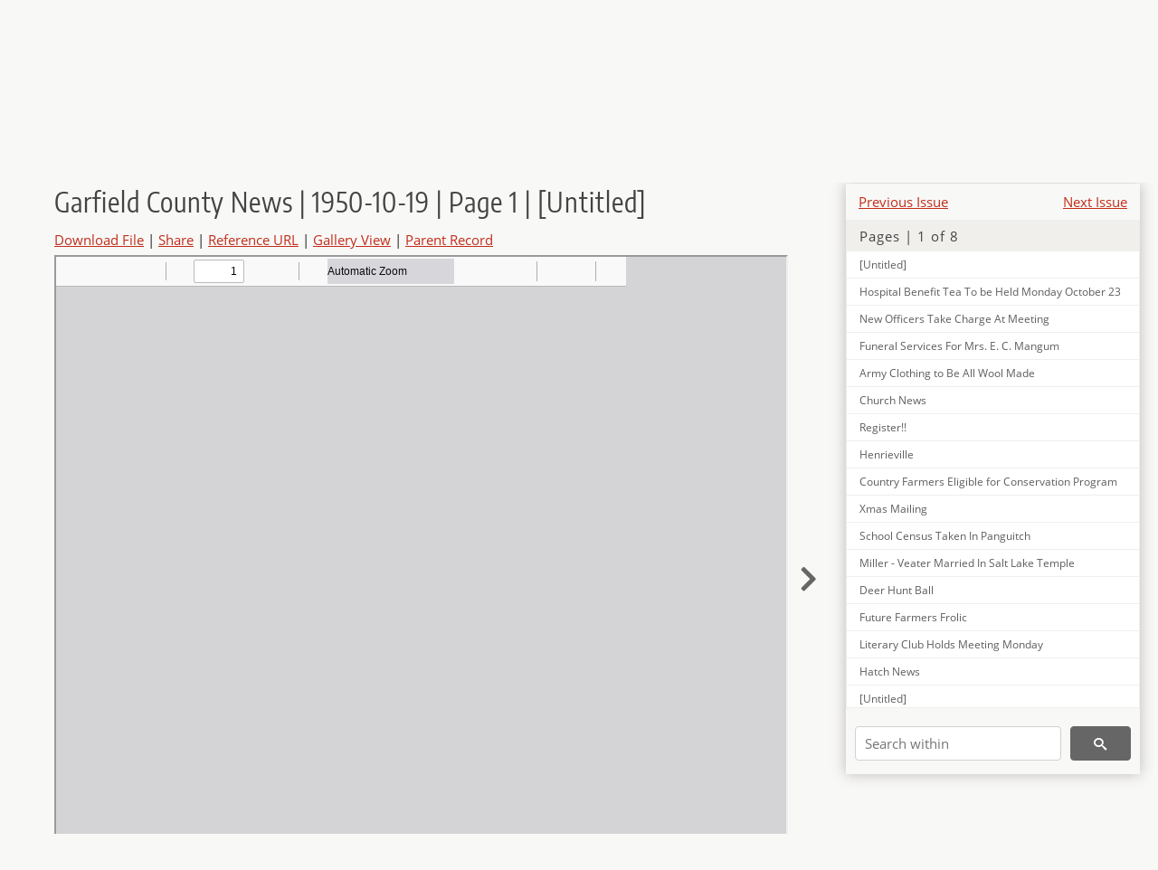

--- FILE ---
content_type: text/html; charset=UTF-8
request_url: https://newspapers.lib.utah.edu/details?id=3327967&page=5&month_t=%22october%22&facet_paper=%22Garfield+County+News%22&facet_type=%22masthead%22
body_size: 6193
content:
<!doctype html>
<html lang="en">
	<head>
		<meta charset="utf-8">
		<meta name="viewport" content="width=device-width, initial-scale=1, shrink-to-fit=no">
		<title>Garfield County News | 1950-10-19 | Page 1 | [Untitled] |  | Utah Digital Newspapers</title>
		<meta property="og:image" content="https://newspapers.lib.utah.edu/thumb?id=3327967" />
		<meta property="og:title" content="Garfield County News | 1950-10-19 | Page 1 | [Untitled]" />
		<meta property="og:type" content="article" />
		<meta property="og:url" content="https://newspapers.lib.utah.edu/details?id=3327967" />
		<link rel="shortcut icon" type="image/png" href="/favicon.png" />
		<link rel="stylesheet" type="text/css" href="/css/normalize.min.css?v=1">
		<link rel="stylesheet" type="text/css" href="/css/skeleton.min.css?v=1">
		<link rel="stylesheet" type="text/css" href="/css/icons.css?v=2">
		<link rel="stylesheet" type="text/css" href="/css/main.css?v=45">
		<link rel="stylesheet" type="text/css" href="/css/imagezoom.css?v=3">
		<link rel="stylesheet" type="text/css" href="/css/carousel.css?v=2">
		<link rel="stylesheet" type="text/css" href="/css/fonts.css?v=1">
		<link rel='stylesheet' type='text/css' href='/themes/udn/custom.css?v=1'>
<script src='/js/main.js?v=9'></script><script src='/js/details.js?v=1'></script>
		<script>
			var _paq = window._paq = window._paq || [];
			_paq.push(['setCustomDimension', 1, 'Garfield County News']);
			_paq.push(['setCustomDimension', 2, '3327967']);
			_paq.push(["setDocumentTitle", document.domain + "/" + document.title]);
			_paq.push(['setDownloadClasses', 'download']);
			_paq.push(['trackPageView']);
			_paq.push(['enableLinkTracking']);
			(function() {
				var u="https://analytics.lib.utah.edu/";
				_paq.push(['setTrackerUrl', u+'matomo.php']);
				_paq.push(['setSiteId', '30']);
				var d=document, g=d.createElement('script'), s=d.getElementsByTagName('script')[0];
				g.async=true; g.defer=true; g.src=u+'matomo.js'; s.parentNode.insertBefore(g,s);
			})();

		</script>
		<noscript><p><img src="https://analytics.lib.utah.edu/matomo.php?idsite=30&amp;rec=1" style="border:0;" alt="" /></p></noscript>
		<script>log_stat({record_id:"3327967",record_ie:"3327958",record_setname:"Garfield County News",record_title:"Garfield County News | 1950-10-19 | Page 1 | [Untitled]",record_creator:"",type:"1",});</script>
	</head>
	<body>
		<div class="header">
			<div class="nav">
				<div class="container-fluid">
					<ul class="main-nav">
<li><a href="/" >Home</a></li><li><a href="/browse" >Browse</a></li><li><a href="https://forms.lib.utah.edu/udn-contacts/" target="_blank">Contact Us</a></li><li><a href="https://lib.utah.edu/services/digital-library/index.php#tab7" target="_blank">Harmful Language Statement</a></li><li class="link_right"><a href="/login">Log in</a></li>					</ul>
				</div>
			</div>
		</div>
		<div class="main-header">
			<div class="container-fluid">
				<div>

	<div class='collection-wrap'>
		<a href='/' class='collection-logo'><img src='/themes/udn/title_black.svg' alt='logo'/></a>
		<span class='collection-name udn'><a class="title_link" href="/search?facet_paper=%22Garfield+County+News%22&facet_type=%22issue%22">Garfield County News</a></span>
	</div>
				</div>
			</div>
		</div>
		<form action="/search" id="form_search" method="GET">
		<script>
		var search_defaults = {
			page       : 1,
			gallery    : 0,
			embargoed  : 0,
			q          : "",
			sq         : "",
			year_start : "",
			year_end   : "",
			rows       : 25,
			sort       : "date_tdt asc,parent_i asc,page_i asc,article_title_t asc",
			fd         : "paper_t,date_tdt,page_i,article_title_t,type_t",
		};
		</script>
		<script src="/js/search.js?v=11"></script>
		<div class="main-search">
			<div class="container-fluid">
<div class='main-search-input'><input id='search_box' type='text' name='q' placeholder='Search' value=''/><input type='hidden' name='sq' value=''/><input type='hidden' name='fd' value='paper_t,date_tdt,page_i,article_title_t,type_t'/><input type='hidden' name='rows' value='25'/><input type='hidden' name='sort' value='date_tdt asc,parent_i asc,page_i asc,article_title_t asc'/><input type='hidden' name='page' value='5'/><input type='hidden' name='gallery' value='0'/><input type='hidden' name='embargoed' value='0'/><input type='hidden' name='year_start' value=''/><input type='hidden' name='year_end' value=''/><input type='hidden' name='month_t' value='&quot;october&quot;'/><input type='hidden' name='facet_paper' value='&quot;Garfield County News&quot;'/><input type='hidden' name='facet_type' value='&quot;masthead&quot;'/><button type='submit' class='submit-btn' title='Search' onclick='return before_search()'><i class='icon-search'></i></button><span class='advanced_search'><a href='/search/advanced'>Advanced Search</a></span></div>			</div>
		</div>
		</form>
<div class='container-fluid'><div class='page record'><div id='contents'><div style='height: 40px'><div class='previous-issue'><a href='/details?id=3327735'>Previous Issue</a></div><div class='next-issue'><a href='/details?id=3328051'>Next Issue</a></div></div>
		<div class='panel panel-default contents-filter'>
			<h5 class='panel-title contents-header'>Pages | 1 of 8</h5>
			<div id='scroll-overflow'>
				<ul class='facet-values'>
	<li class='facet-label bigger'><a class='expand-icon' href='#' onclick="toggle_child(this, 'children_3327959'); return false;"><i class='icon-chevron-down'></i></a><a id='t_3327959' class='page-number' href='/details?id=3327959'>Page 1</a></li><li><div id='children_3327959'><ul><li><span class='facet-label indent'><a id='t_3327967' href='/details?id=3327967'>[Untitled]</a></span></li><li><span class='facet-label indent'><a id='t_3327968' href='/details?id=3327968'>Hospital Benefit Tea To be Held Monday October 23</a></span></li><li><span class='facet-label indent'><a id='t_3327969' href='/details?id=3327969'>New Officers Take Charge At Meeting</a></span></li><li><span class='facet-label indent'><a id='t_3327970' href='/details?id=3327970'>Funeral Services For Mrs. E. C. Mangum</a></span></li><li><span class='facet-label indent'><a id='t_3327971' href='/details?id=3327971'>Army Clothing to Be All Wool Made</a></span></li><li><span class='facet-label indent'><a id='t_3327972' href='/details?id=3327972'>Church News</a></span></li><li><span class='facet-label indent'><a id='t_3327973' href='/details?id=3327973'>Register!!</a></span></li><li><span class='facet-label indent'><a id='t_3327974' href='/details?id=3327974'>Henrieville</a></span></li><li><span class='facet-label indent'><a id='t_3327975' href='/details?id=3327975'>Country Farmers Eligible for Conservation Program</a></span></li><li><span class='facet-label indent'><a id='t_3327976' href='/details?id=3327976'>Xmas Mailing</a></span></li><li><span class='facet-label indent'><a id='t_3327977' href='/details?id=3327977'>School Census Taken In Panguitch</a></span></li><li><span class='facet-label indent'><a id='t_3327978' href='/details?id=3327978'>Miller - Veater Married In Salt Lake Temple</a></span></li><li><span class='facet-label indent'><a id='t_3327979' href='/details?id=3327979'>Deer Hunt Ball</a></span></li><li><span class='facet-label indent'><a id='t_3327980' href='/details?id=3327980'>Future Farmers Frolic</a></span></li><li><span class='facet-label indent'><a id='t_3327981' href='/details?id=3327981'>Literary Club Holds Meeting Monday</a></span></li><li><span class='facet-label indent'><a id='t_3327982' href='/details?id=3327982'>Hatch News</a></span></li><li><span class='facet-label indent'><a id='t_3327983' href='/details?id=3327983'>[Untitled]</a></span></li><li><span class='facet-label indent'><a id='t_3327984' href='/details?id=3327984'>United Nations Days To be Observed In Panguitch Oct. 24</a></span></li><li><span class='facet-label indent'><a id='t_3327985' href='/details?id=3327985'>DUP To Meet</a></span></li><li><span class='facet-label indent'><a id='t_3327986' href='/details?id=3327986'>Tropic Girls Take Second At Portland Fair</a></span></li><li><span class='facet-label indent'><a id='t_3327987' href='/details?id=3327987'>Lady Lions Meet At Flying M Cate</a></span></li><li><span class='facet-label indent'><a id='t_3327988' href='/details?id=3327988'>Two Youths Picked Up By Sheriff</a></span></li><li><span class='facet-label indent'><a id='t_3327989' href='/details?id=3327989'>Hunters Return</a></span></li><li><span class='facet-label indent'><a id='t_3327990' href='/details?id=3327990'>Tropic News</a></span></li></ul></div></li><li class='facet-label bigger'><a class='expand-icon' href='#' onclick="toggle_child(this, 'children_3327960'); return false;"><i class='icon-chevron-down'></i></a><a id='t_3327960' class='page-number' href='/details?id=3327960'>Page 2</a></li><li><div id='children_3327960'><ul><li><span class='facet-label indent'><a id='t_3327991' href='/details?id=3327991'>[Untitled]</a></span></li><li><span class='facet-label indent'><a id='t_3327992' href='/details?id=3327992'>Glamorize Tired Closets With Colorful Decorations</a></span></li><li><span class='facet-label indent'><a id='t_3327993' href='/details?id=3327993'>Farm Topics</a></span></li><li><span class='facet-label indent'><a id='t_3327994' href='/details?id=3327994'>Once Over</a></span></li><li><span class='facet-label indent'><a id='t_3327995' href='/details?id=3327995'>The Rich Boy Wants Adventure</a></span></li><li><span class='facet-label indent'><a id='t_3327996' href='/details?id=3327996'>Cleaners Find Everything</a></span></li><li><span class='facet-label indent'><a id='t_3327997' href='/details?id=3327997'>[Untitled]</a></span></li><li><span class='facet-label indent'><a id='t_3327998' href='/details?id=3327998'>Protein Supplement Cuts Swing Production Costs</a></span></li><li><span class='facet-label indent'><a id='t_3327999' href='/details?id=3327999'>Shop Or Home Desk</a></span></li><li><span class='facet-label indent'><a id='t_3328000' href='/details?id=3328000'>Reasonable Care Will Extend Life Of Pillow</a></span></li></ul></div></li><li class='facet-label bigger'><a class='expand-icon' href='#' onclick="toggle_child(this, 'children_3327961'); return false;"><i class='icon-chevron-down'></i></a><a id='t_3327961' class='page-number' href='/details?id=3327961'>Page 3</a></li><li><div id='children_3327961'><ul><li><span class='facet-label indent'><a id='t_3328001' href='/details?id=3328001'>[Untitled]</a></span></li><li><span class='facet-label indent'><a id='t_3328002' href='/details?id=3328002'>[Untitled]</a></span></li><li><span class='facet-label indent'><a id='t_3328003' href='/details?id=3328003'>[Untitled]</a></span></li><li><span class='facet-label indent'><a id='t_3328004' href='/details?id=3328004'>[Untitled]</a></span></li><li><span class='facet-label indent'><a id='t_3328005' href='/details?id=3328005'>[Untitled]</a></span></li><li><span class='facet-label indent'><a id='t_3328006' href='/details?id=3328006'>[Untitled]</a></span></li><li><span class='facet-label indent'><a id='t_3328007' href='/details?id=3328007'>[Untitled]</a></span></li><li><span class='facet-label indent'><a id='t_3328008' href='/details?id=3328008'>[Untitled]</a></span></li><li><span class='facet-label indent'><a id='t_3328009' href='/details?id=3328009'>[Untitled]</a></span></li><li><span class='facet-label indent'><a id='t_3328010' href='/details?id=3328010'>[Untitled]</a></span></li><li><span class='facet-label indent'><a id='t_3328011' href='/details?id=3328011'>[Untitled]</a></span></li><li><span class='facet-label indent'><a id='t_3328012' href='/details?id=3328012'>[Untitled]</a></span></li><li><span class='facet-label indent'><a id='t_3328013' href='/details?id=3328013'>[Untitled]</a></span></li><li><span class='facet-label indent'><a id='t_3328014' href='/details?id=3328014'>Contradictory</a></span></li></ul></div></li><li class='facet-label bigger'><a class='expand-icon' href='#' onclick="toggle_child(this, 'children_3327962'); return false;"><i class='icon-chevron-down'></i></a><a id='t_3327962' class='page-number' href='/details?id=3327962'>Page 4</a></li><li><div id='children_3327962'><ul><li><span class='facet-label indent'><a id='t_3328015' href='/details?id=3328015'>[Untitled]</a></span></li><li><span class='facet-label indent'><a id='t_3328016' href='/details?id=3328016'>[Untitled]</a></span></li><li><span class='facet-label indent'><a id='t_3328017' href='/details?id=3328017'>Constitutional Amendments</a></span></li><li><span class='facet-label indent'><a id='t_3328018' href='/details?id=3328018'>[Untitled]</a></span></li><li><span class='facet-label indent'><a id='t_3328019' href='/details?id=3328019'>Legal Notices</a></span></li><li><span class='facet-label indent'><a id='t_3328020' href='/details?id=3328020'>Local News</a></span></li><li><span class='facet-label indent'><a id='t_3328021' href='/details?id=3328021'>Ccokie Favorites</a></span></li><li><span class='facet-label indent'><a id='t_3328022' href='/details?id=3328022'>Cannonville</a></span></li><li><span class='facet-label indent'><a id='t_3328023' href='/details?id=3328023'>Notice</a></span></li></ul></div></li><li class='facet-label bigger'><a class='expand-icon' href='#' onclick="toggle_child(this, 'children_3327963'); return false;"><i class='icon-chevron-down'></i></a><a id='t_3327963' class='page-number' href='/details?id=3327963'>Page 5</a></li><li><div id='children_3327963'><ul><li><span class='facet-label indent'><a id='t_3328024' href='/details?id=3328024'>[Untitled]</a></span></li><li><span class='facet-label indent'><a id='t_3328025' href='/details?id=3328025'>[Untitled]</a></span></li><li><span class='facet-label indent'><a id='t_3328026' href='/details?id=3328026'>Cannonville</a></span></li><li><span class='facet-label indent'><a id='t_3328027' href='/details?id=3328027'>Escalante</a></span></li></ul></div></li><li class='facet-label bigger'><a class='expand-icon' href='#' onclick="toggle_child(this, 'children_3327964'); return false;"><i class='icon-chevron-down'></i></a><a id='t_3327964' class='page-number' href='/details?id=3327964'>Page 6</a></li><li><div id='children_3327964'><ul><li><span class='facet-label indent'><a id='t_3328028' href='/details?id=3328028'>[Untitled]</a></span></li><li><span class='facet-label indent'><a id='t_3328029' href='/details?id=3328029'>Korean Unification Big Question in General Assembly Discussions; Defense Gets Resources Priority</a></span></li><li><span class='facet-label indent'><a id='t_3328030' href='/details?id=3328030'>Ten Key Men Direct Activities of U.S. Department of State</a></span></li><li><span class='facet-label indent'><a id='t_3328031' href='/details?id=3328031'>Tiny Snake Scares Ape Back Into Cage</a></span></li><li><span class='facet-label indent'><a id='t_3328032' href='/details?id=3328032'>[Untitled]</a></span></li><li><span class='facet-label indent'><a id='t_3328033' href='/details?id=3328033'>Frieda Catches Flu, But the Germ Turns On Charlie</a></span></li><li><span class='facet-label indent'><a id='t_3328034' href='/details?id=3328034'>Star Dust</a></span></li><li><span class='facet-label indent'><a id='t_3328035' href='/details?id=3328035'>[Untitled]</a></span></li><li><span class='facet-label indent'><a id='t_3328036' href='/details?id=3328036'>The Fiction Corner Soucook Massacre</a></span></li><li><span class='facet-label indent'><a id='t_3328037' href='/details?id=3328037'>Local News</a></span></li><li><span class='facet-label indent'><a id='t_3328038' href='/details?id=3328038'>Household Units</a></span></li></ul></div></li><li class='facet-label bigger'><a class='expand-icon' href='#' onclick="toggle_child(this, 'children_3327965'); return false;"><i class='icon-chevron-down'></i></a><a id='t_3327965' class='page-number' href='/details?id=3327965'>Page 7</a></li><li><div id='children_3327965'><ul><li><span class='facet-label indent'><a id='t_3328039' href='/details?id=3328039'>[Untitled]</a></span></li><li><span class='facet-label indent'><a id='t_3328040' href='/details?id=3328040'>Occupation Sky-Pilot</a></span></li><li><span class='facet-label indent'><a id='t_3328041' href='/details?id=3328041'>[Untitled]</a></span></li><li><span class='facet-label indent'><a id='t_3328042' href='/details?id=3328042'>Ratio Of Elders Doubles In Century</a></span></li><li><span class='facet-label indent'><a id='t_3328043' href='/details?id=3328043'>Slingin' Sammy Is Indestructible</a></span></li><li><span class='facet-label indent'><a id='t_3328044' href='/details?id=3328044'>[Untitled]</a></span></li></ul></div></li><li class='facet-label bigger'><a class='expand-icon' href='#' onclick="toggle_child(this, 'children_3327966'); return false;"><i class='icon-chevron-down'></i></a><a id='t_3327966' class='page-number' href='/details?id=3327966'>Page 8</a></li><li><div id='children_3327966'><ul><li><span class='facet-label indent'><a id='t_3328045' href='/details?id=3328045'>[Untitled]</a></span></li><li><span class='facet-label indent'><a id='t_3328046' href='/details?id=3328046'>News About Folks You Know</a></span></li><li><span class='facet-label indent'><a id='t_3328047' href='/details?id=3328047'>Local News</a></span></li><li><span class='facet-label indent'><a id='t_3328048' href='/details?id=3328048'>[Untitled]</a></span></li><li><span class='facet-label indent'><a id='t_3328049' href='/details?id=3328049'>Escalante</a></span></li><li><span class='facet-label indent'><a id='t_3328050' href='/details?id=3328050'>Boulder</a></span></li></ul></div></li>
				</ul>
			</div>
		</div>
	
		<form action='/search' method='GET'>
			<input type='text' name='q' placeholder='Search within' value=''/>
			<input type='hidden' name='parent_i' value='3327958'/>
			
			<button type='submit' class='submit-btn' title='Search'><i class='icon-search'></i></button>
		</form>
	</div><h4 id='title'>Garfield County News | 1950-10-19 | Page 1 | [Untitled]</h4><div class='links_container'><a href="/file?id=3327967" id="download" class="download" title="Download - 99.26K">Download File</a> | <a id='share' title='Share' onclick="return toggle('icon_links');">Share</a> | <a class='ref' href='#' title='Reference URL' onclick="toggle('permalink'); document.getElementById('permalink_url').select(); return false;">Reference URL</a> | <a href='/search?facet_type=%22page%22&gallery=1&rows=200&parent_i=3327958#g0' title='Gallery View' target='_blank'>Gallery View</a> | <a href='/details?id=3327958' title='Parent Record'>Parent Record</a><div id='icon_links'><div style='display:inline'><a href='https://www.facebook.com/sharer/sharer.php?u=https%3A%2F%2Fnewspapers.lib.utah.edu%2Fark%3A%2F87278%2Fs6hb02gq%2F3327967' onclick="window.open(this.href, 'icons_window','left=30,top=30,width=900,height=600,toolbar=0,resizable=1'); return false;"><img class='social_icon' alt='' src='/img/facebook.png'/></a></div><div style='display:inline'><a href='https://bsky.app/intent/compose?text=https%3A%2F%2Fnewspapers.lib.utah.edu%2Fark%3A%2F87278%2Fs6hb02gq%2F3327967' onclick="window.open(this.href, 'icons_window','left=30,top=30,width=900,height=600,toolbar=0,resizable=1'); return false;"><img class='social_icon' alt='' src='/img/bsky.png'/></a></div><div style='display:inline'><a href='http://www.reddit.com/submit?url=https%3A%2F%2Fnewspapers.lib.utah.edu%2Fark%3A%2F87278%2Fs6hb02gq%2F3327967' onclick="window.open(this.href, 'icons_window','left=30,top=30,width=900,height=600,toolbar=0,resizable=1'); return false;"><img class='social_icon' alt='' src='/img/reddit.png'/></a></div></div><div id='permalink'><input id='permalink_url' type='text' readonly='readonly' value='https://newspapers.lib.utah.edu/ark:/87278/s6hb02gq/3327967'></div></div><div style='display: table; position: relative; '><div class='record_nav left'></div><div style='display: table-cell; width: 100%'><iframe src='/pdfjs-4.0.379/web/viewer.html?file=/udn_files/a6/51/a651d0626e1270c95d2203a88246f3f784909b02.pdf' style='width:100%' height='700' allowfullscreen='true'></iframe></div><div class='record_nav' style='padding-left: 17px;  padding-right: 32px;'><a href="/details?id=3327968"><i class="icon-chevron-right larger"></i></a></div></div><div id='test'><table class='table table-bordered'>
		<tr>
			<td>Type</td>
			<td class='edit_3327958' data-field='type_t' data-edit='issue'>issue</td>
		</tr>
	
		<tr>
			<td>Date</td>
			<td  data-field='date_tdt' data-edit='1950-10-19T00:00:00Z'>1950-10-19</td>
		</tr>
	
		<tr>
			<td>Paper</td>
			<td class='edit_3327958' data-field='paper_t' data-edit='Garfield County News'>Garfield County News</td>
		</tr>
	
		<tr>
			<td>Language</td>
			<td class='edit_3327958' data-field='language_t' data-edit='eng'>eng</td>
		</tr>
	
		<tr>
			<td>City</td>
			<td class='edit_3327958' data-field='city_t' data-edit='Panguitch'>Panguitch</td>
		</tr>
	
		<tr>
			<td>County</td>
			<td class='edit_3327958' data-field='county_t' data-edit='Garfield'>Garfield</td>
		</tr>
	
		<tr>
			<td>Rights</td>
			<td class='edit_3327958' data-field='rights_t' data-edit='No Copyright - United States (NoC-US)'>No Copyright - United States (NoC-US)</td>
		</tr>
	
		<tr>
			<td>Rights&nbsp;Holder</td>
			<td class='edit_3327958' data-field='rights_holder_t' data-edit='Tropic Town, Tropic, Utah'>Tropic Town, Tropic, Utah</td>
		</tr>
	
		<tr>
			<td>Publisher</td>
			<td class='edit_3327958' data-field='publisher_t' data-edit='Digitized by J. Willard Marriott Library, University of Utah'>Digitized by J. Willard Marriott Library, University of Utah</td>
		</tr>
	
		<tr>
			<td>ARK</td>
			<td  data-field='ark_t' data-edit='ark:/87278/s6hb02gq'><a href='/ark:/87278/s6hb02gq'>ark:/87278/s6hb02gq</a></td>
		</tr>
	
	<tr>
		<td>Reference&nbsp;URL</td>
		<td><a href='https://newspapers.lib.utah.edu/ark:/87278/s6hb02gq'>https://newspapers.lib.utah.edu/ark:/87278/s6hb02gq</a></td>
	</tr>
</table><h4>Page Metadata</h4><table class='table table-bordered'>
		<tr>
			<td>Type</td>
			<td class='edit_3327967' data-field='type_t' data-edit='masthead'>masthead</td>
		</tr>
	
		<tr>
			<td>Date</td>
			<td  data-field='date_tdt' data-edit='1950-10-19T00:00:00Z'>1950-10-19</td>
		</tr>
	
		<tr>
			<td>Paper</td>
			<td class='edit_3327967' data-field='paper_t' data-edit='Garfield County News'>Garfield County News</td>
		</tr>
	
		<tr>
			<td>Language</td>
			<td class='edit_3327967' data-field='language_t' data-edit='eng'>eng</td>
		</tr>
	
		<tr>
			<td>City</td>
			<td class='edit_3327967' data-field='city_t' data-edit='Panguitch'>Panguitch</td>
		</tr>
	
		<tr>
			<td>County</td>
			<td class='edit_3327967' data-field='county_t' data-edit='Garfield'>Garfield</td>
		</tr>
	
		<tr>
			<td>Page</td>
			<td  data-field='page_i' data-edit='1'>1</td>
		</tr>
	
	<tr>
		<td>Reference&nbsp;URL</td>
		<td><a href='https://newspapers.lib.utah.edu/ark:/87278/s6hb02gq/3327967'>https://newspapers.lib.utah.edu/ark:/87278/s6hb02gq/3327967</a></td>
	</tr>
</table></div></div></div><script>var viewer = null;document.addEventListener('DOMContentLoaded', function() {
			let go_back = document.getElementById('go_back');
			if(go_back && history.length <= 1)
				go_back.style.display = 'none';
		
				let download_node = document.getElementById('download');
				if(download_node) {
					download_node.addEventListener('click', function() {
						log_stat({type:'3',record_ie:'3327958',record_id:'3327967'}, false);
					});
				}
			
			// Scroll to item in contents box
			let scroll_box = document.getElementById('scroll-overflow');
			let child_item = document.getElementById('t_3327967');
			if(scroll_box && child_item)
				scroll_box.scrollTop = child_item.offsetTop - scroll_box.offsetTop + scroll_box.scrollTop;

			let record_video = document.getElementById('record_video');
			let rebuild_button = document.getElementById('rebuild_button_3327967');
			if(record_video && rebuild_button) {
				let rebuild_text = 'set video thumbnail (';
				rebuild_button.value = rebuild_text + '00:00:00)';

				record_video.addEventListener('timeupdate', function(event) {
					rebuild_button.dataset.time = record_video.currentTime;

					var date = new Date(record_video.currentTime * 1000);
					time_value = date.toISOString().substr(11, 8);
					rebuild_button.value = rebuild_text + time_value + ')';
				});
			}
		
				let contents = document.getElementById('title');
				contents.scrollIntoView();
			});</script><footer>
	<div class="container">
		<div class="row">
			<div class="twelve columns"><img src="/img/footer_logo_uu.png" alt="Marriott Digital Library Logo"></div>
		</div>
		<div class="row footer-4-col">
			<div class="three columns">
				<p><a href="https://lib.utah.edu">J. Willard Marriott Library</a></p>
				<p class="address"><a href="https://goo.gl/maps/JeLmHFGW5Te2xVrR9"> 295 S 1500 E <br>SLC UT 84112-0860 </a></p>
				<p><a href="https://forms.lib.utah.edu/dl-feedback"><i class="icon-envelope"></i> Contact Us </a></p>
				<p><i class="icon-phone"></i> 801.581.8558</p>
				<p>FAX: 801.585.3464</p>
			</div>
			<div class="three columns">
				<h6>J. Willard Marriott Library</h6>
				<ul>
					<li><a href="https://lib.utah.edu/services/digital-library/">Digital Library Services</a></li>
					<li><a href="https://lib.utah.edu/collections/special-collections/">Special Collections</a></li>
					<li><a href="https://lib.utah.edu/research/copyright.php">Copyright Resources</a></li>
														</ul>
			</div>
			<div class="three columns">
				<h6>University of Utah Digital Projects</h6>
				<ul>
					<li><a href="https://collections.lib.utah.edu">Marriott Digital Library</a></li>
					<li><a href="https://newspapers.lib.utah.edu">Utah Digital Newspapers</a></li>
					<li><a href="https://exhibits.lib.utah.edu/s/home/page/home">Digital Exhibits</a></li>
					<li><a href="https://github.com/marriott-library/collections-as-data">Collections as Data</a></li>
					<li><a href="https://newsletter.lib.utah.edu/digital-library-news">Digital Library News</a></li>
					<li><a href="https://lib.utah.edu/digital-scholarship/">USpace Institutional Repository</a></li>
					<li><a href="https://hive.utah.edu">Hive Data Repository</a></li>
				</ul>
			</div>
			<div class="three columns">
				<h6>Related Digital Library Sites</h6>
				<ul>
					<li><a href="https://lib.utah.edu/services/digital-library/#tab5">Partner Institutions</a></li>
					<li><a href="https://mwdl.org">Mountain West Digital Library</a></li>
					<li><a href="https://dp.la">Digital Public Library of America</a></li>
				</ul>
			</div>
		</div>
		<div class="row sub-footer">
			<div class="four columns">
				<p>Copyright © J. Willard Marriott Library. All rights reserved.</p>
			</div>
			<div class="eight columns">
				<ul class="nav justify-content-end">
				<li class="nav-item"><a class="nav-link" href="http://www.utah.edu/privacy">Privacy</a>/</li>
				<li class="nav-item"><a class="nav-link" href="https://www.utah.edu/nondiscrimination/">Nondiscrimination &amp; Accessibility</a>/</li>
				<li class="nav-item"><a class="nav-link" href="https://safeu.utah.edu/">Safe U</a>/</li>
				<li class="nav-item"><a class="nav-link" href="http://www.utah.edu/disclaimer">Disclaimer</a>/</li>
				<li class="nav-item"><a class="nav-link" href="https://lib.utah.edu/info/policies.php">Policies</a></li>
				</ul>
			</div>
		</div>
	</div>
</footer>
	</body>
</html>


--- FILE ---
content_type: text/html
request_url: https://newspapers.lib.utah.edu/pdfjs-4.0.379/web/viewer.html?file=/udn_files/a6/51/a651d0626e1270c95d2203a88246f3f784909b02.pdf
body_size: 5375
content:
<!DOCTYPE html>
<!--
Copyright 2012 Mozilla Foundation

Licensed under the Apache License, Version 2.0 (the "License");
you may not use this file except in compliance with the License.
You may obtain a copy of the License at

    http://www.apache.org/licenses/LICENSE-2.0

Unless required by applicable law or agreed to in writing, software
distributed under the License is distributed on an "AS IS" BASIS,
WITHOUT WARRANTIES OR CONDITIONS OF ANY KIND, either express or implied.
See the License for the specific language governing permissions and
limitations under the License.

Adobe CMap resources are covered by their own copyright but the same license:

    Copyright 1990-2015 Adobe Systems Incorporated.

See https://github.com/adobe-type-tools/cmap-resources
-->
<html dir="ltr" mozdisallowselectionprint>
  <head>
    <meta charset="utf-8">
    <meta name="viewport" content="width=device-width, initial-scale=1, maximum-scale=1">
    <meta name="google" content="notranslate">
    <title>PDF.js viewer</title>

<!-- This snippet is used in production (included from viewer.html) -->
<link rel="resource" type="application/l10n" href="locale/locale.json">
<script src="../build/pdf.mjs" type="module"></script>

    <link rel="stylesheet" href="viewer.css">

  <script src="viewer.mjs" type="module"></script>
  </head>

  <body tabindex="1">
    <div id="outerContainer">

      <div id="sidebarContainer">
        <div id="toolbarSidebar">
          <div id="toolbarSidebarLeft">
            <div id="sidebarViewButtons" class="splitToolbarButton toggled" role="radiogroup">
              <button id="viewThumbnail" class="toolbarButton toggled" title="Show Thumbnails" tabindex="2" data-l10n-id="pdfjs-thumbs-button" role="radio" aria-checked="true" aria-controls="thumbnailView">
                 <span data-l10n-id="pdfjs-thumbs-button-label">Thumbnails</span>
              </button>
              <button id="viewOutline" class="toolbarButton" title="Show Document Outline (double-click to expand/collapse all items)" tabindex="3" data-l10n-id="pdfjs-document-outline-button" role="radio" aria-checked="false" aria-controls="outlineView">
                 <span data-l10n-id="pdfjs-document-outline-button-label">Document Outline</span>
              </button>
              <button id="viewAttachments" class="toolbarButton" title="Show Attachments" tabindex="4" data-l10n-id="pdfjs-attachments-button" role="radio" aria-checked="false" aria-controls="attachmentsView">
                 <span data-l10n-id="pdfjs-attachments-button-label">Attachments</span>
              </button>
              <button id="viewLayers" class="toolbarButton" title="Show Layers (double-click to reset all layers to the default state)" tabindex="5" data-l10n-id="pdfjs-layers-button" role="radio" aria-checked="false" aria-controls="layersView">
                 <span data-l10n-id="pdfjs-layers-button-label">Layers</span>
              </button>
            </div>
          </div>

          <div id="toolbarSidebarRight">
            <div id="outlineOptionsContainer">
              <div class="verticalToolbarSeparator"></div>

              <button id="currentOutlineItem" class="toolbarButton" disabled="disabled" title="Find Current Outline Item" tabindex="6" data-l10n-id="pdfjs-current-outline-item-button">
                <span data-l10n-id="pdfjs-current-outline-item-button-label">Current Outline Item</span>
              </button>
            </div>
          </div>
        </div>
        <div id="sidebarContent">
          <div id="thumbnailView">
          </div>
          <div id="outlineView" class="hidden">
          </div>
          <div id="attachmentsView" class="hidden">
          </div>
          <div id="layersView" class="hidden">
          </div>
        </div>
        <div id="sidebarResizer"></div>
      </div>  <!-- sidebarContainer -->

      <div id="mainContainer">
        <div class="findbar hidden doorHanger" id="findbar">
          <div id="findbarInputContainer">
            <span class="loadingInput end">
              <input id="findInput" class="toolbarField" title="Find" placeholder="Find in document…" tabindex="91" data-l10n-id="pdfjs-find-input" aria-invalid="false">
            </span>
            <div class="splitToolbarButton">
              <button id="findPrevious" class="toolbarButton" title="Find the previous occurrence of the phrase" tabindex="92" data-l10n-id="pdfjs-find-previous-button">
                <span data-l10n-id="pdfjs-find-previous-button-label">Previous</span>
              </button>
              <div class="splitToolbarButtonSeparator"></div>
              <button id="findNext" class="toolbarButton" title="Find the next occurrence of the phrase" tabindex="93" data-l10n-id="pdfjs-find-next-button">
                <span data-l10n-id="pdfjs-find-next-button-label">Next</span>
              </button>
            </div>
          </div>

          <div id="findbarOptionsOneContainer">
            <input type="checkbox" id="findHighlightAll" class="toolbarField" tabindex="94">
            <label for="findHighlightAll" class="toolbarLabel" data-l10n-id="pdfjs-find-highlight-checkbox">Highlight All</label>
            <input type="checkbox" id="findMatchCase" class="toolbarField" tabindex="95">
            <label for="findMatchCase" class="toolbarLabel" data-l10n-id="pdfjs-find-match-case-checkbox-label">Match Case</label>
          </div>
          <div id="findbarOptionsTwoContainer">
            <input type="checkbox" id="findMatchDiacritics" class="toolbarField" tabindex="96">
            <label for="findMatchDiacritics" class="toolbarLabel" data-l10n-id="pdfjs-find-match-diacritics-checkbox-label">Match Diacritics</label>
            <input type="checkbox" id="findEntireWord" class="toolbarField" tabindex="97">
            <label for="findEntireWord" class="toolbarLabel" data-l10n-id="pdfjs-find-entire-word-checkbox-label">Whole Words</label>
          </div>

          <div id="findbarMessageContainer" aria-live="polite">
            <span id="findResultsCount" class="toolbarLabel"></span>
            <span id="findMsg" class="toolbarLabel"></span>
          </div>
        </div>  <!-- findbar -->

        <div class="editorParamsToolbar hidden doorHangerRight" id="editorHighlightParamsToolbar">
          <div id="highlightParamsToolbarContainer" class="editorParamsToolbarContainer">
            <div id="editorHighlightColorPicker" class="colorPicker">
              <span id="highlightColorPickerLabel" class="editorParamsLabel" data-l10n-id="pdfjs-editor-highlight-colorpicker-label">Highlight color</span>
            </div>
          </div>
        </div>

        <div class="editorParamsToolbar hidden doorHangerRight" id="editorFreeTextParamsToolbar">
          <div class="editorParamsToolbarContainer">
            <div class="editorParamsSetter">
              <label for="editorFreeTextColor" class="editorParamsLabel" data-l10n-id="pdfjs-editor-free-text-color-input">Color</label>
              <input type="color" id="editorFreeTextColor" class="editorParamsColor" tabindex="102">
            </div>
            <div class="editorParamsSetter">
              <label for="editorFreeTextFontSize" class="editorParamsLabel" data-l10n-id="pdfjs-editor-free-text-size-input">Size</label>
              <input type="range" id="editorFreeTextFontSize" class="editorParamsSlider" value="10" min="5" max="100" step="1" tabindex="103">
            </div>
          </div>
        </div>

        <div class="editorParamsToolbar hidden doorHangerRight" id="editorInkParamsToolbar">
          <div class="editorParamsToolbarContainer">
            <div class="editorParamsSetter">
              <label for="editorInkColor" class="editorParamsLabel" data-l10n-id="pdfjs-editor-ink-color-input">Color</label>
              <input type="color" id="editorInkColor" class="editorParamsColor" tabindex="104">
            </div>
            <div class="editorParamsSetter">
              <label for="editorInkThickness" class="editorParamsLabel" data-l10n-id="pdfjs-editor-ink-thickness-input">Thickness</label>
              <input type="range" id="editorInkThickness" class="editorParamsSlider" value="1" min="1" max="20" step="1" tabindex="105">
            </div>
            <div class="editorParamsSetter">
              <label for="editorInkOpacity" class="editorParamsLabel" data-l10n-id="pdfjs-editor-ink-opacity-input">Opacity</label>
              <input type="range" id="editorInkOpacity" class="editorParamsSlider" value="100" min="1" max="100" step="1" tabindex="106">
            </div>
          </div>
        </div>

        <div class="editorParamsToolbar hidden doorHangerRight" id="editorStampParamsToolbar">
          <div class="editorParamsToolbarContainer">
            <button id="editorStampAddImage" class="secondaryToolbarButton" title="Add image" tabindex="107" data-l10n-id="pdfjs-editor-stamp-add-image-button">
              <span class="editorParamsLabel" data-l10n-id="pdfjs-editor-stamp-add-image-button-label">Add image</span>
            </button>
          </div>
        </div>

        <div id="secondaryToolbar" class="secondaryToolbar hidden doorHangerRight">
          <div id="secondaryToolbarButtonContainer">
            <button id="secondaryOpenFile" class="secondaryToolbarButton" title="Open File" tabindex="51" data-l10n-id="pdfjs-open-file-button">
              <span data-l10n-id="pdfjs-open-file-button-label">Open</span>
            </button>

            <button id="secondaryPrint" class="secondaryToolbarButton visibleMediumView" title="Print" tabindex="52" data-l10n-id="pdfjs-print-button">
              <span data-l10n-id="pdfjs-print-button-label">Print</span>
            </button>

            <button id="secondaryDownload" class="secondaryToolbarButton visibleMediumView" title="Save" tabindex="53" data-l10n-id="pdfjs-save-button">
              <span data-l10n-id="pdfjs-save-button-label">Save</span>
            </button>

            <div class="horizontalToolbarSeparator"></div>

            <button id="presentationMode" class="secondaryToolbarButton" title="Switch to Presentation Mode" tabindex="54" data-l10n-id="pdfjs-presentation-mode-button">
              <span data-l10n-id="pdfjs-presentation-mode-button-label">Presentation Mode</span>
            </button>

            <a href="#" id="viewBookmark" class="secondaryToolbarButton" title="Current Page (View URL from Current Page)" tabindex="55" data-l10n-id="pdfjs-bookmark-button">
              <span data-l10n-id="pdfjs-bookmark-button-label">Current Page</span>
            </a>

            <div id="viewBookmarkSeparator" class="horizontalToolbarSeparator"></div>

            <button id="firstPage" class="secondaryToolbarButton" title="Go to First Page" tabindex="56" data-l10n-id="pdfjs-first-page-button">
              <span data-l10n-id="pdfjs-first-page-button-label">Go to First Page</span>
            </button>
            <button id="lastPage" class="secondaryToolbarButton" title="Go to Last Page" tabindex="57" data-l10n-id="pdfjs-last-page-button">
              <span data-l10n-id="pdfjs-last-page-button-label">Go to Last Page</span>
            </button>

            <div class="horizontalToolbarSeparator"></div>

            <button id="pageRotateCw" class="secondaryToolbarButton" title="Rotate Clockwise" tabindex="58" data-l10n-id="pdfjs-page-rotate-cw-button">
              <span data-l10n-id="pdfjs-page-rotate-cw-button-label">Rotate Clockwise</span>
            </button>
            <button id="pageRotateCcw" class="secondaryToolbarButton" title="Rotate Counterclockwise" tabindex="59" data-l10n-id="pdfjs-page-rotate-ccw-button">
              <span data-l10n-id="pdfjs-page-rotate-ccw-button-label">Rotate Counterclockwise</span>
            </button>

            <div class="horizontalToolbarSeparator"></div>

            <div id="cursorToolButtons" role="radiogroup">
              <button id="cursorSelectTool" class="secondaryToolbarButton toggled" title="Enable Text Selection Tool" tabindex="60" data-l10n-id="pdfjs-cursor-text-select-tool-button" role="radio" aria-checked="true">
                <span data-l10n-id="pdfjs-cursor-text-select-tool-button-label">Text Selection Tool</span>
              </button>
              <button id="cursorHandTool" class="secondaryToolbarButton" title="Enable Hand Tool" tabindex="61" data-l10n-id="pdfjs-cursor-hand-tool-button" role="radio" aria-checked="false">
                <span data-l10n-id="pdfjs-cursor-hand-tool-button-label">Hand Tool</span>
              </button>
            </div>

            <div class="horizontalToolbarSeparator"></div>

            <div id="scrollModeButtons" role="radiogroup">
              <button id="scrollPage" class="secondaryToolbarButton" title="Use Page Scrolling" tabindex="62" data-l10n-id="pdfjs-scroll-page-button" role="radio" aria-checked="false">
                <span data-l10n-id="pdfjs-scroll-page-button-label">Page Scrolling</span>
              </button>
              <button id="scrollVertical" class="secondaryToolbarButton toggled" title="Use Vertical Scrolling" tabindex="63" data-l10n-id="pdfjs-scroll-vertical-button" role="radio" aria-checked="true">
                <span data-l10n-id="pdfjs-scroll-vertical-button-label" >Vertical Scrolling</span>
              </button>
              <button id="scrollHorizontal" class="secondaryToolbarButton" title="Use Horizontal Scrolling" tabindex="64" data-l10n-id="pdfjs-scroll-horizontal-button" role="radio" aria-checked="false">
                <span data-l10n-id="pdfjs-scroll-horizontal-button-label">Horizontal Scrolling</span>
              </button>
              <button id="scrollWrapped" class="secondaryToolbarButton" title="Use Wrapped Scrolling" tabindex="65" data-l10n-id="pdfjs-scroll-wrapped-button" role="radio" aria-checked="false">
                <span data-l10n-id="pdfjs-scroll-wrapped-button-label">Wrapped Scrolling</span>
              </button>
            </div>

            <div class="horizontalToolbarSeparator"></div>

            <div id="spreadModeButtons" role="radiogroup">
              <button id="spreadNone" class="secondaryToolbarButton toggled" title="Do not join page spreads" tabindex="66" data-l10n-id="pdfjs-spread-none-button" role="radio" aria-checked="true">
                <span data-l10n-id="pdfjs-spread-none-button-label">No Spreads</span>
              </button>
              <button id="spreadOdd" class="secondaryToolbarButton" title="Join page spreads starting with odd-numbered pages" tabindex="67" data-l10n-id="pdfjs-spread-odd-button" role="radio" aria-checked="false">
                <span data-l10n-id="pdfjs-spread-odd-button-label">Odd Spreads</span>
              </button>
              <button id="spreadEven" class="secondaryToolbarButton" title="Join page spreads starting with even-numbered pages" tabindex="68" data-l10n-id="pdfjs-spread-even-button" role="radio" aria-checked="false">
                <span data-l10n-id="pdfjs-spread-even-button-label">Even Spreads</span>
              </button>
            </div>

            <div class="horizontalToolbarSeparator"></div>

            <button id="documentProperties" class="secondaryToolbarButton" title="Document Properties…" tabindex="69" data-l10n-id="pdfjs-document-properties-button" aria-controls="documentPropertiesDialog">
              <span data-l10n-id="pdfjs-document-properties-button-label">Document Properties…</span>
            </button>
          </div>
        </div>  <!-- secondaryToolbar -->

        <div class="toolbar">
          <div id="toolbarContainer">
            <div id="toolbarViewer">
              <div id="toolbarViewerLeft">
                <button id="sidebarToggle" class="toolbarButton" title="Toggle Sidebar" tabindex="11" data-l10n-id="pdfjs-toggle-sidebar-button" aria-expanded="false" aria-controls="sidebarContainer">
                  <span data-l10n-id="pdfjs-toggle-sidebar-button-label">Toggle Sidebar</span>
                </button>
                <div class="toolbarButtonSpacer"></div>
                <button id="viewFind" class="toolbarButton" title="Find in Document" tabindex="12" data-l10n-id="pdfjs-findbar-button" aria-expanded="false" aria-controls="findbar">
                  <span data-l10n-id="pdfjs-findbar-button-label">Find</span>
                </button>
                <div class="splitToolbarButton hiddenSmallView">
                  <button class="toolbarButton" title="Previous Page" id="previous" tabindex="13" data-l10n-id="pdfjs-previous-button">
                    <span data-l10n-id="pdfjs-previous-button-label">Previous</span>
                  </button>
                  <div class="splitToolbarButtonSeparator"></div>
                  <button class="toolbarButton" title="Next Page" id="next" tabindex="14" data-l10n-id="pdfjs-next-button">
                    <span data-l10n-id="pdfjs-next-button-label">Next</span>
                  </button>
                </div>
                <span class="loadingInput start">
                  <input type="number" id="pageNumber" class="toolbarField" title="Page" value="1" min="1" tabindex="15" data-l10n-id="pdfjs-page-input" autocomplete="off">
                </span>
                <span id="numPages" class="toolbarLabel"></span>
              </div>
              <div id="toolbarViewerRight">
                <div id="editorModeButtons" class="splitToolbarButton toggled" role="radiogroup">
                  <button id="editorHighlight" class="toolbarButton" hidden="true" disabled="disabled" title="Highlight" role="radio" aria-checked="false" aria-controls="editorHighlightParamsToolbar" tabindex="31" data-l10n-id="pdfjs-editor-highlight-button">
                    <span data-l10n-id="pdfjs-editor-highlight-button-label">Highlight</span>
                  </button>
                  <button id="editorFreeText" class="toolbarButton" disabled="disabled" title="Text" role="radio" aria-checked="false" aria-controls="editorFreeTextParamsToolbar" tabindex="32" data-l10n-id="pdfjs-editor-free-text-button">
                    <span data-l10n-id="pdfjs-editor-free-text-button-label">Text</span>
                  </button>
                  <button id="editorInk" class="toolbarButton" disabled="disabled" title="Draw" role="radio" aria-checked="false" aria-controls="editorInkParamsToolbar" tabindex="33" data-l10n-id="pdfjs-editor-ink-button">
                    <span data-l10n-id="pdfjs-editor-ink-button-label">Draw</span>
                  </button>
                  <button id="editorStamp" class="toolbarButton" disabled="disabled" title="Add or edit images" role="radio" aria-checked="false" aria-controls="editorStampParamsToolbar" tabindex="34" data-l10n-id="pdfjs-editor-stamp-button">
                    <span data-l10n-id="pdfjs-editor-stamp-button-label">Add or edit images</span>
                  </button>
                </div>

                <div id="editorModeSeparator" class="verticalToolbarSeparator"></div>

                <button id="print" class="toolbarButton hiddenMediumView" title="Print" tabindex="41" data-l10n-id="pdfjs-print-button">
                  <span data-l10n-id="pdfjs-print-button-label">Print</span>
                </button>

                <button id="download" class="toolbarButton hiddenMediumView" title="Save" tabindex="42" data-l10n-id="pdfjs-save-button">
                  <span data-l10n-id="pdfjs-save-button-label">Save</span>
                </button>

                <div class="verticalToolbarSeparator hiddenMediumView"></div>

                <button id="secondaryToolbarToggle" class="toolbarButton" title="Tools" tabindex="43" data-l10n-id="pdfjs-tools-button" aria-expanded="false" aria-controls="secondaryToolbar">
                  <span data-l10n-id="pdfjs-tools-button-label">Tools</span>
                </button>
              </div>
              <div id="toolbarViewerMiddle">
                <div class="splitToolbarButton">
                  <button id="zoomOut" class="toolbarButton" title="Zoom Out" tabindex="21" data-l10n-id="pdfjs-zoom-out-button">
                    <span data-l10n-id="pdfjs-zoom-out-button-label">Zoom Out</span>
                  </button>
                  <div class="splitToolbarButtonSeparator"></div>
                  <button id="zoomIn" class="toolbarButton" title="Zoom In" tabindex="22" data-l10n-id="pdfjs-zoom-in-button">
                    <span data-l10n-id="pdfjs-zoom-in-button-label">Zoom In</span>
                   </button>
                </div>
                <span id="scaleSelectContainer" class="dropdownToolbarButton">
                  <select id="scaleSelect" title="Zoom" tabindex="23" data-l10n-id="pdfjs-zoom-select">
                    <option id="pageAutoOption" title="" value="auto" selected="selected" data-l10n-id="pdfjs-page-scale-auto">Automatic Zoom</option>
                    <option id="pageActualOption" title="" value="page-actual" data-l10n-id="pdfjs-page-scale-actual">Actual Size</option>
                    <option id="pageFitOption" title="" value="page-fit" data-l10n-id="pdfjs-page-scale-fit">Page Fit</option>
                    <option id="pageWidthOption" title="" value="page-width" data-l10n-id="pdfjs-page-scale-width">Page Width</option>
                    <option id="customScaleOption" title="" value="custom" disabled="disabled" hidden="true" data-l10n-id="pdfjs-page-scale-percent" data-l10n-args='{ "scale": 0 }'>0%</option>
                    <option title="" value="0.5" data-l10n-id="pdfjs-page-scale-percent" data-l10n-args='{ "scale": 50 }'>50%</option>
                    <option title="" value="0.75" data-l10n-id="pdfjs-page-scale-percent" data-l10n-args='{ "scale": 75 }'>75%</option>
                    <option title="" value="1" data-l10n-id="pdfjs-page-scale-percent" data-l10n-args='{ "scale": 100 }'>100%</option>
                    <option title="" value="1.25" data-l10n-id="pdfjs-page-scale-percent" data-l10n-args='{ "scale": 125 }'>125%</option>
                    <option title="" value="1.5" data-l10n-id="pdfjs-page-scale-percent" data-l10n-args='{ "scale": 150 }'>150%</option>
                    <option title="" value="2" data-l10n-id="pdfjs-page-scale-percent" data-l10n-args='{ "scale": 200 }'>200%</option>
                    <option title="" value="3" data-l10n-id="pdfjs-page-scale-percent" data-l10n-args='{ "scale": 300 }'>300%</option>
                    <option title="" value="4" data-l10n-id="pdfjs-page-scale-percent" data-l10n-args='{ "scale": 400 }'>400%</option>
                  </select>
                </span>
              </div>
            </div>
            <div id="loadingBar">
              <div class="progress">
                <div class="glimmer">
                </div>
              </div>
            </div>
          </div>
        </div>

        <div id="viewerContainer" tabindex="0">
          <div id="viewer" class="pdfViewer"></div>
        </div>
      </div> <!-- mainContainer -->

      <div id="dialogContainer">
        <dialog id="passwordDialog">
          <div class="row">
            <label for="password" id="passwordText" data-l10n-id="pdfjs-password-label">Enter the password to open this PDF file:</label>
          </div>
          <div class="row">
            <input type="password" id="password" class="toolbarField">
          </div>
          <div class="buttonRow">
            <button id="passwordCancel" class="dialogButton"><span data-l10n-id="pdfjs-password-cancel-button">Cancel</span></button>
            <button id="passwordSubmit" class="dialogButton"><span data-l10n-id="pdfjs-password-ok-button">OK</span></button>
          </div>
        </dialog>
        <dialog id="documentPropertiesDialog">
          <div class="row">
            <span id="fileNameLabel" data-l10n-id="pdfjs-document-properties-file-name">File name:</span>
            <p id="fileNameField" aria-labelledby="fileNameLabel">-</p>
          </div>
          <div class="row">
            <span id="fileSizeLabel" data-l10n-id="pdfjs-document-properties-file-size">File size:</span>
            <p id="fileSizeField" aria-labelledby="fileSizeLabel">-</p>
          </div>
          <div class="separator"></div>
          <div class="row">
            <span id="titleLabel" data-l10n-id="pdfjs-document-properties-title">Title:</span>
            <p id="titleField" aria-labelledby="titleLabel">-</p>
          </div>
          <div class="row">
            <span id="authorLabel" data-l10n-id="pdfjs-document-properties-author">Author:</span>
            <p id="authorField" aria-labelledby="authorLabel">-</p>
          </div>
          <div class="row">
            <span id="subjectLabel" data-l10n-id="pdfjs-document-properties-subject">Subject:</span>
            <p id="subjectField" aria-labelledby="subjectLabel">-</p>
          </div>
          <div class="row">
            <span id="keywordsLabel" data-l10n-id="pdfjs-document-properties-keywords">Keywords:</span>
            <p id="keywordsField" aria-labelledby="keywordsLabel">-</p>
          </div>
          <div class="row">
            <span id="creationDateLabel" data-l10n-id="pdfjs-document-properties-creation-date">Creation Date:</span>
            <p id="creationDateField" aria-labelledby="creationDateLabel">-</p>
          </div>
          <div class="row">
            <span id="modificationDateLabel" data-l10n-id="pdfjs-document-properties-modification-date">Modification Date:</span>
            <p id="modificationDateField" aria-labelledby="modificationDateLabel">-</p>
          </div>
          <div class="row">
            <span id="creatorLabel" data-l10n-id="pdfjs-document-properties-creator">Creator:</span>
            <p id="creatorField" aria-labelledby="creatorLabel">-</p>
          </div>
          <div class="separator"></div>
          <div class="row">
            <span id="producerLabel" data-l10n-id="pdfjs-document-properties-producer">PDF Producer:</span>
            <p id="producerField" aria-labelledby="producerLabel">-</p>
          </div>
          <div class="row">
            <span id="versionLabel" data-l10n-id="pdfjs-document-properties-version">PDF Version:</span>
            <p id="versionField" aria-labelledby="versionLabel">-</p>
          </div>
          <div class="row">
            <span id="pageCountLabel" data-l10n-id="pdfjs-document-properties-page-count">Page Count:</span>
            <p id="pageCountField" aria-labelledby="pageCountLabel">-</p>
          </div>
          <div class="row">
            <span id="pageSizeLabel" data-l10n-id="pdfjs-document-properties-page-size">Page Size:</span>
            <p id="pageSizeField" aria-labelledby="pageSizeLabel">-</p>
          </div>
          <div class="separator"></div>
          <div class="row">
            <span id="linearizedLabel" data-l10n-id="pdfjs-document-properties-linearized">Fast Web View:</span>
            <p id="linearizedField" aria-labelledby="linearizedLabel">-</p>
          </div>
          <div class="buttonRow">
            <button id="documentPropertiesClose" class="dialogButton"><span data-l10n-id="pdfjs-document-properties-close-button">Close</span></button>
          </div>
        </dialog>
        <dialog id="altTextDialog" aria-labelledby="dialogLabel" aria-describedby="dialogDescription">
          <div id="altTextContainer">
            <div id="overallDescription">
              <span id="dialogLabel" data-l10n-id="pdfjs-editor-alt-text-dialog-label" class="title">Choose an option</span>
              <span id="dialogDescription" data-l10n-id="pdfjs-editor-alt-text-dialog-description">
                Alt text (alternative text) helps when people can’t see the image or when it doesn’t load.
              </span>
            </div>
            <div id="addDescription">
              <div class="radio">
                <div class="radioButton">
                  <input type="radio" id="descriptionButton" name="altTextOption" tabindex="0" aria-describedby="descriptionAreaLabel" checked>
                  <label for="descriptionButton" data-l10n-id="pdfjs-editor-alt-text-add-description-label">Add a description</label>
                </div>
                <div class="radioLabel">
                  <span id="descriptionAreaLabel" data-l10n-id="pdfjs-editor-alt-text-add-description-description">
                    Aim for 1-2 sentences that describe the subject, setting, or actions.
                  </span>
                </div>
              </div>
              <div class="descriptionArea">
                <textarea id="descriptionTextarea" placeholder="For example, “A young man sits down at a table to eat a meal”" aria-labelledby="descriptionAreaLabel" data-l10n-id="pdfjs-editor-alt-text-textarea" tabindex="0"></textarea>
              </div>
            </div>
            <div id="markAsDecorative">
              <div class="radio">
                <div class="radioButton">
                  <input type="radio" id="decorativeButton" name="altTextOption" aria-describedby="decorativeLabel">
                  <label for="decorativeButton" data-l10n-id="pdfjs-editor-alt-text-mark-decorative-label">Mark as decorative</label>
                </div>
                <div class="radioLabel">
                  <span id="decorativeLabel" data-l10n-id="pdfjs-editor-alt-text-mark-decorative-description">
                    This is used for ornamental images, like borders or watermarks.
                  </span>
                </div>
              </div>
            </div>
            <div id="buttons">
              <button id="altTextCancel" tabindex="0"><span data-l10n-id="pdfjs-editor-alt-text-cancel-button">Cancel</span></button>
              <button id="altTextSave" tabindex="0"><span data-l10n-id="pdfjs-editor-alt-text-save-button">Save</span></button>
            </div>
          </div>
        </dialog>
        <dialog id="printServiceDialog" style="min-width: 200px;">
          <div class="row">
            <span data-l10n-id="pdfjs-print-progress-message">Preparing document for printing…</span>
          </div>
          <div class="row">
            <progress value="0" max="100"></progress>
            <span data-l10n-id="pdfjs-print-progress-percent" data-l10n-args='{ "progress": 0 }' class="relative-progress">0%</span>
          </div>
          <div class="buttonRow">
            <button id="printCancel" class="dialogButton"><span data-l10n-id="pdfjs-print-progress-close-button">Cancel</span></button>
          </div>
        </dialog>
      </div>  <!-- dialogContainer -->

    </div> <!-- outerContainer -->
    <div id="printContainer"></div>

    <input type="file" id="fileInput" class="hidden">
  </body>
</html>


--- FILE ---
content_type: text/css
request_url: https://newspapers.lib.utah.edu/css/imagezoom.css?v=3
body_size: 585
content:
#canvas {
	background-color: #000;
	cursor: move;
	width: 100%;
	height: 100%;
}

#canvas_container {
	position: relative;
}

#imagezoom_menu {
	position: absolute;
	top: 0;
	right: 0;
	margin: 10px 10px 0px 0px;
	moz-user-select: -moz-none;
	-khtml-user-select: none;
	-webkit-user-select: none;
	-ms-user-select: none;
	user-select: none;
}

.imagezoom_info {
	color: #FFF;
	background-color: rgba(0, 0, 0, 0.8);
	position: fixed;
	bottom: 20px;
	text-align: center;
	padding: 0px 10px 5px 10px;
	left: 50%;
	transform: translate(-50%, 0%);
	border-radius: 5px;
	overflow: hidden;
	text-overflow: ellipsis;
	white-space: nowrap;
	max-width: 70%;
}

.imagezoom_button {
	border: none;
	font-size: 25px;
	color: white;
	margin: 0px 8px 0px 8px;
	padding: 0;
	vertical-align: middle;
	text-shadow: -1px -1px 0 #000, 1px -1px 0 #000, -1px 1px 0 #000, 1px 1px 0 #000;
}

button:hover.imagezoom_button, button:focus.imagezoom_arrow, button:hover.imagezoom_arrow {
	color: #AAA;
}

.imagezoom_arrow {
	border: none;
	padding: 0;
	margin: 0;
	color: #FFF;
	font-size: 35px;
	transform: translate(0%, -50%);
	position: absolute;
	top: 50%;
}

.imagezoom_caption {
	color: #FFF;
	text-decoration: none;
}

a:hover.imagezoom_caption {
	color: #CCC;
}

#imagezoom_title {
	cursor: pointer;
	font-size: 20px;
}

#imagezoom_description {
	font-size: 12px;
	overflow: hidden;
	text-overflow: ellipsis;
}



--- FILE ---
content_type: text/css
request_url: https://newspapers.lib.utah.edu/css/carousel.css?v=2
body_size: 374
content:
.carousel {
	position: relative;
}
.carousel_wrapper {
	position: relative;
	text-align: center;
	overflow: hidden;
	display: flex;
}
.carousel .items {
	position: relative;
	display: flex;
	transition: transform 0.2s;
}
.carousel_button {
	position: absolute;
	left: 0px;
	top: 0px;
	border: none;
	font-size: 30px;
	padding: 0;
	height: 100%;
	padding-right: 20px;
	background: rgb(200,197,192);
	background: linear-gradient(270deg, rgba(200,197,192,0) 0%, rgba(200,197,192,1) 51%);
	border-radius: 0px;
}
.carousel_button.right {
	left: initial;
	right: 0;
	padding-left: 20px;
	padding-right: 0px;
	background: rgb(200,197,192);
	background: linear-gradient(90deg, rgba(200,197,192,0) 0%, rgba(200,197,192,1) 51%);
}
.carousel .az_item:first-child {
	margin-left: 30px;
}
.carousel .az_item:last-child {
	margin-right: 30px;
}
